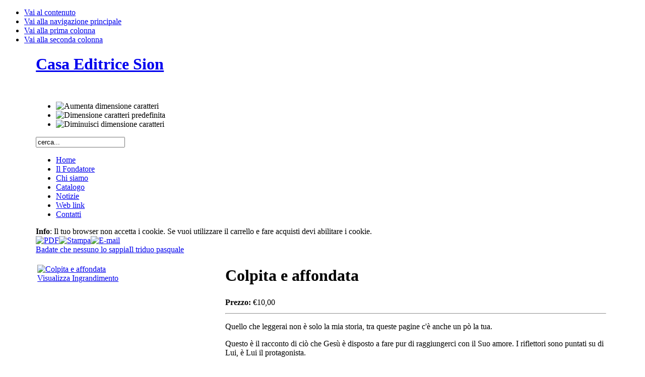

--- FILE ---
content_type: text/html; charset=utf-8
request_url: http://www.editricecattolicasion.it/index.php?page=shop.product_details&flypage=flypage.tpl&product_id=79&category_id=38&option=com_virtuemart&Itemid=88&vmcchk=1&Itemid=88
body_size: 6122
content:

<!DOCTYPE html PUBLIC "-//W3C//DTD XHTML 1.0 Transitional//EN" "http://www.w3.org/TR/xhtml1/DTD/xhtml1-transitional.dtd">

<html xmlns="http://www.w3.org/1999/xhtml" xml:lang="it-it" lang="it-it">

<head>
  <meta http-equiv="content-type" content="text/html; charset=utf-8" />
  <meta name="robots" content="index, follow" />
  <meta name="keywords" content="editrice, sion, cattolica, libri, cristiani, tumino, salvatore" />
  <meta name="description" content="Quello che leggerai non è solo la mia storia, tra queste pagine c'è anche un pò la tua." />
  <meta name="generator" content="Joomla! 1.5 - Open Source Content Management" />
  <title>Colpita e affondata</title>
  <link href="/templates/ja_purity/favicon.ico" rel="shortcut icon" type="image/x-icon" />
  <script type="text/javascript" src="/media/system/js/mootools.js"></script>
  <script src="http://www.editricecattolicasion.it/components/com_virtuemart/fetchscript.php?gzip=0&amp;subdir[0]=/themes/default&amp;file[0]=theme.js&amp;subdir[1]=/js&amp;file[1]=sleight.js&amp;subdir[2]=/js/mootools&amp;file[2]=mootools-release-1.11.js&amp;subdir[3]=/js/mootools&amp;file[3]=mooPrompt.js&amp;subdir[4]=/js/slimbox/js&amp;file[4]=slimbox.js" type="text/javascript"></script>
  <script type="text/javascript">var cart_title = "Carrello";var ok_lbl="Continua";var cancel_lbl="Annulla";var notice_lbl="Avviso";var live_site="http://www.editricecattolicasion.it";</script>
  <script type="text/javascript">var slimboxurl = 'http://www.editricecattolicasion.it/components/com_virtuemart/js/slimbox/';</script>
  <link href="http://www.editricecattolicasion.it/components/com_virtuemart/fetchscript.php?gzip=0&amp;subdir[0]=/themes/default&amp;file[0]=theme.css&amp;subdir[1]=/js/mootools&amp;file[1]=mooPrompt.css&amp;subdir[2]=/js/slimbox/css&amp;file[2]=slimbox.css" type="text/css" rel="stylesheet" />


<link rel="stylesheet" href="http://www.editricecattolicasion.it/templates/system/css/system.css" type="text/css" />
<link rel="stylesheet" href="http://www.editricecattolicasion.it/templates/system/css/general.css" type="text/css" />
<link rel="stylesheet" href="http://www.editricecattolicasion.it/templates/ja_purity/css/template.css" type="text/css" />

<script language="javascript" type="text/javascript" src="http://www.editricecattolicasion.it/templates/ja_purity/js/ja.script.js"></script>

<script language="javascript" type="text/javascript">
var rightCollapseDefault='show';
var excludeModules='38';
</script>
<script language="javascript" type="text/javascript" src="http://www.editricecattolicasion.it/templates/ja_purity/js/ja.rightcol.js"></script>

<link rel="stylesheet" href="http://www.editricecattolicasion.it/templates/ja_purity/ja_menus/ja_cssmenu/ja-sosdmenu.css" type="text/css" />
<script language="javascript" type="text/javascript" src="http://www.editricecattolicasion.it/templates/ja_purity/ja_menus/ja_cssmenu/ja.moomenu.js"></script>

<link rel="stylesheet" href="http://www.editricecattolicasion.it/templates/ja_purity/css/menu.css" type="text/css" />

<link rel="stylesheet" href="http://www.editricecattolicasion.it/templates/ja_purity/styles/header/green/style.css" type="text/css" />
<link rel="stylesheet" href="http://www.editricecattolicasion.it/templates/ja_purity/styles/background/lighter/style.css" type="text/css" />
<link rel="stylesheet" href="http://www.editricecattolicasion.it/templates/ja_purity/styles/elements/green/style.css" type="text/css" />

<!--[if lte IE 6]>
<style type="text/css">
.clearfix {height: 1%;}
img {
	border: none;
}
</style>
<![endif]-->

<!--[if gte IE 7.0]>
<style type="text/css">
.clearfix {display: inline-block;}
</style>
<![endif]-->

<style type="text/css">
#ja-header,
#ja-mainnav,
#ja-container,
#ja-botsl,
#ja-footer {
	width: 90%;
	margin: 0 auto;
}
#ja-wrapper {
	min-width: 100%;
}
</style>
</head>

<body id="bd" class="fs3 Moz" >
<a name="Top" id="Top"></a>
<ul class="accessibility">
	<li><a href="#ja-content" title="Vai al contenuto">Vai al contenuto</a></li>
	<li><a href="#ja-mainnav" title="Vai alla navigazione principale">Vai alla navigazione principale</a></li>
	<li><a href="#ja-col1" title="Vai alla prima colonna">Vai alla prima colonna</a></li>
	<li><a href="#ja-col2" title="Vai alla seconda colonna">Vai alla seconda colonna</a></li>
</ul>

<div id="ja-wrapper">

<!-- BEGIN: HEADER -->
<div id="ja-headerwrap">
	<div id="ja-header" class="clearfix" style="background: url(http://www.editricecattolicasion.it/templates/ja_purity/images/header/header2.jpg) no-repeat top right;">

			<h1 class="logo">
			<a href="/index.php" title="Casa Editrice Sion"><span>Casa Editrice Sion</span></a>
		</h1>
		
	<div class="ja-headermask">&nbsp;</div>
	
				<ul class="ja-usertools-font">
	      <li><img style="cursor: pointer;" title="Aumenta dimensione caratteri" src="http://www.editricecattolicasion.it/templates/ja_purity/images/user-increase.png" alt="Aumenta dimensione caratteri" id="ja-tool-increase" onclick="switchFontSize('ja_purity_ja_font','inc'); return false;" /></li>
		    <li><img style="cursor: pointer;" title="Dimensione caratteri predefinita" src="http://www.editricecattolicasion.it/templates/ja_purity/images/user-reset.png" alt="Dimensione caratteri predefinita" id="ja-tool-reset" onclick="switchFontSize('ja_purity_ja_font',3); return false;" /></li>
		    <li><img style="cursor: pointer;" title="Diminuisci dimensione caratteri" src="http://www.editricecattolicasion.it/templates/ja_purity/images/user-decrease.png" alt="Diminuisci dimensione caratteri" id="ja-tool-decrease" onclick="switchFontSize('ja_purity_ja_font','dec'); return false;" /></li>
			</ul>
			<script type="text/javascript">var CurrentFontSize=parseInt('3');</script> 
				
			<div id="ja-search">
			<form action="index.php" method="post">
	<div class="search">
		<input name="searchword" id="mod_search_searchword" maxlength="20" alt="Cerca" class="inputbox" type="text" size="20" value="cerca..."  onblur="if(this.value=='') this.value='cerca...';" onfocus="if(this.value=='cerca...') this.value='';" />	</div>
	<input type="hidden" name="task"   value="search" />
	<input type="hidden" name="option" value="com_search" />
	<input type="hidden" name="Itemid" value="88" />
</form>
		</div>
	
	</div>
</div>
<!-- END: HEADER -->

<!-- BEGIN: MAIN NAVIGATION -->
<div id="ja-mainnavwrap">
	<div id="ja-mainnav" class="clearfix">
		<ul id="ja-cssmenu" class="clearfix">
<li><a href="http://www.editricecattolicasion.it/" class="first-item" id="menu1" title="Home"><span>Home</span></a></li> 
<li><a href="/index.php?option=com_content&amp;view=category&amp;id=36&amp;Itemid=67"  id="menu67" title="Il Fondatore"><span>Il Fondatore</span></a></li> 
<li><a href="/index.php?option=com_content&amp;view=category&amp;id=34&amp;Itemid=66"  id="menu66" title="Chi siamo"><span>Chi siamo</span></a></li> 
<li><a href="/index.php?option=com_virtuemart&amp;category_id=0&amp;page=shop.browse&amp;Itemid=88&amp;limit=50"  id="menu89" title="Catalogo"><span>Catalogo</span></a></li> 
<li><a href="/index.php?option=com_content&amp;view=category&amp;id=1&amp;Itemid=94"  id="menu94" title="Notizie"><span>Notizie</span></a></li> 
<li><a href="/index.php?option=com_weblinks&amp;view=categories&amp;Itemid=48"  id="menu48" title="Web link"><span>Web link</span></a></li> 
<li><a href="/index.php?option=com_content&amp;view=article&amp;id=90&amp;Itemid=87" class="last-item" id="menu87" title="Contatti"><span>Contatti</span></a></li> 
</ul>	</div>
</div>

<!-- END: MAIN NAVIGATION -->

<div id="ja-containerwrap">
<div id="ja-containerwrap2">
	<div id="ja-container">
	<div id="ja-container2" class="clearfix">

		<div id="ja-mainbody" class="clearfix">
		
		<!-- BEGIN: CONTENT -->
		<div id="ja-contentwrap">
		<div id="ja-content">

			

						<div id="ja-pathway">
				
			</div>
			
			<div ><div class="shop_info"><b>Info</b>: Il tuo browser non accetta i cookie. Se vuoi utilizzare il carrello e fare acquisti devi abilitare i cookie.<br />
</div></div><div id="vmMainPage">


<div class="buttons_heading">
<a href="/index2.php?option=com_virtuemart&amp;page=shop.pdf_output&amp;showpage=shop.product_details&amp;pop=1&amp;output=pdf&amp;product_id=79&amp;category_id=38&amp;pop=1" title="PDF" onclick="void window.open('index2.php?option=com_virtuemart&amp;page=shop.pdf_output&amp;showpage=shop.product_details&amp;pop=1&amp;output=pdf&amp;product_id=79&amp;category_id=38&amp;pop=1', '_blank', 'status=no,toolbar=no,scrollbars=yes,titlebar=no,menubar=no,resizable=yes,width=640,height=480,directories=no,location=no');return false;"><img src="http://www.editricecattolicasion.it/templates/ja_purity/images/pdf_button.png"  alt="PDF" name="PDF" align="middle" border="0" /></a><a href="/index2.php?option=com_virtuemart&amp;page=shop.product_details&amp;only_page=1&amp;product_id=79&amp;pop=1&amp;tmpl=component&amp;" title="Stampa" onclick="void window.open('index2.php?option=com_virtuemart&amp;page=shop.product_details&amp;only_page=1&amp;product_id=79&amp;pop=1&amp;tmpl=component&amp;', '_blank', 'status=no,toolbar=no,scrollbars=yes,titlebar=no,menubar=no,resizable=yes,width=640,height=480,directories=no,location=no');return false;"><img src="http://www.editricecattolicasion.it/images/M_images/printButton.png"  alt="Stampa" name="Stampa" align="middle" border="0" /></a><a href="/index2.php?page=shop.recommend&amp;product_id=79&amp;pop=1&amp;tmpl=component&amp;option=com_virtuemart&amp;Itemid=88" title="E-mail" onclick="void window.open('index2.php?page=shop.recommend&amp;product_id=79&amp;pop=1&amp;tmpl=component&amp;option=com_virtuemart&amp;Itemid=88', '_blank', 'status=no,toolbar=no,scrollbars=yes,titlebar=no,menubar=no,resizable=yes,width=640,height=480,directories=no,location=no,screenX=100,screenY=200');return false;"><img src="http://www.editricecattolicasion.it/images/M_images/emailButton.png"  alt="E-mail" name="E-mail" align="middle" border="0" /></a>
</div>
<a class="previous_page" href="/index.php?page=shop.product_details&amp;product_id=80&amp;flypage=flypage.tpl&amp;pop=0&amp;option=com_virtuemart&amp;Itemid=88">Badate che nessuno lo sappia</a><a class="next_page" href="/index.php?page=shop.product_details&amp;product_id=76&amp;flypage=flypage.tpl&amp;pop=0&amp;option=com_virtuemart&amp;Itemid=88">Il triduo pasquale</a><br style="clear:both;" />
<table border="0" style="width: 100%;">
  <tbody>
	<tr>
	  <td width="33%" rowspan="4" valign="top"><br/>
	  	<a href="http://www.editricecattolicasion.it/components/com_virtuemart/shop_image/product/Colpita_e_affond_60269e725e83f.jpg" title="Colpita e affondata" rel="lightbox[product79]"><img src="http://www.editricecattolicasion.it/components/com_virtuemart/shop_image/product/resized/Colpita_e_affond_60269e7250b99_90x90.jpg" height="90" width="56" alt="Colpita e affondata" border="0" /><br/>Visualizza Ingrandimento</a><br/><br/></td>
	  <td rowspan="1" colspan="2">
	  <h1>Colpita e affondata </h1>
	  </td>
	</tr>
		<tr>
      <td width="33%" valign="top" align="left">
      	<strong>Prezzo: </strong>      	

	<span class="productPrice">
		&euro;10,00			</span>


<br /></td>
      <td valign="top"><br /></td>
	</tr>
	<tr>
	  <td rowspan="1" colspan="2"><hr />
	  	<p>Quello che leggerai non è solo la mia storia, tra queste pagine c'è anche un pò la tua.</p>
<p>Questo è il racconto di ciò che Gesù è disposto a fare pur di raggiungerci con il Suo amore. I riflettori sono puntati su di Lui, è Lui il protagonista.</p>
<p>Questo libro è per i curiosi, per chi vuole scoprire cosa può accadere nella propria vita quando si accoglie l'amore più folle che possa esistere: quello del Creatore per le Sue creature.</p>
<p>€ 10,00 - pag. 115 - formato 12x19 – ISBN 978-88-7429-059-8</p>
<p><a href="https://youtu.be/2PmVhjhXW2M" target="_blank">GUARDA IL VIDEO SU YOUTUBE</a></p><br/>
	  	<span style="font-style: italic;"></span>
	  </td>
	</tr>
	<tr>
	  <td>

	<br />
	  </td>
	  <td colspan="2"><br />
<div class="vmCartContainer">
    
    <form action="http://www.editricecattolicasion.it/index.php" method="post" name="addtocart" id="addtocart_6975a0d62efb4" class="addtocart_form" onsubmit="handleAddToCart( this.id );return false;">


<div class="vmCartDetails">

<input type="hidden" name="product_id" value="79" />
<input type="hidden" name="prod_id[]" value="79" />
 
 
</div>
         
    <div style="float: right;vertical-align: middle;"> <label for="quantity79" class="quantity_box">Quantità:&nbsp;</label><input type="text" class="inputboxquantity" size="4" id="quantity79" name="quantity[]" value="1" />
		<input type="button" class="quantity_box_button quantity_box_button_up" onclick="var qty_el = this.parentNode.elements['quantity[]']; var qty = qty_el.value; if( !isNaN( qty )) qty_el.value++;return false;" />
		<input type="button" class="quantity_box_button quantity_box_button_down" onclick="var qty_el = this.parentNode.elements['quantity[]']; var qty = qty_el.value; if( !isNaN( qty ) && qty > 0 ) qty_el.value--;return false;" />
		    
    <input type="submit" class="addtocart_button" value="Aggiungi" title="Aggiungi" />
    </div>
        
    <input type="hidden" name="flypage" value="shop.flypage.tpl" />
	<input type="hidden" name="page" value="shop.cart" />
    <input type="hidden" name="manufacturer_id" value="1" />
    <input type="hidden" name="category_id" value="38" />
    <input type="hidden" name="func" value="cartAdd" />
    <input type="hidden" name="option" value="com_virtuemart" />
    <input type="hidden" name="Itemid" value="88" />
    <input type="hidden" name="set_price[]" value="" />
    <input type="hidden" name="adjust_price[]" value="" />
    <input type="hidden" name="master_product[]" value="" />
    	</form>
</div>
</td>
	</tr>
	<tr>
	  <td colspan="3"></td>
	</tr>
	<tr>
	  <td colspan="3"><hr /></td>
	</tr>
	<tr>
	  <td colspan="3"><br /></td>
	</tr>
	<tr>
	  <td colspan="3"><br />
	   </td>
	</tr>
		  </tbody>
</table>
<span class="small">Ultimo Aggiornamento: Sunday, 25 January 2026 04:49</span>
<div id="statusBox" style="text-align:center;display:none;visibility:hidden;"></div></div>


			
		</div>
		</div>
		<!-- END: CONTENT -->
		
				<!-- BEGIN: LEFT COLUMN -->
		<div id="ja-col1">
					<div class="moduletable">
					<h3>Casa Editrice Sion</h3>
					<ul class="menu"><li class="item55"><a href="/index.php?option=com_content&amp;view=category&amp;id=36&amp;Itemid=55"><span>Il Fondatore</span></a></li><li class="item53"><a href="/index.php?option=com_content&amp;view=category&amp;id=34&amp;Itemid=53"><span>Chi siamo</span></a></li></ul>		</div>
			<div class="moduletable">
					<h3>Catalogo</h3>
					
          <a title="Libri" style="display:block;" class="mainlevel" href="/index.php?page=shop.browse&amp;category_id=6&amp;option=com_virtuemart&amp;Itemid=88" >Libri</a>
          <a title="Salvatore Tumino" style="display:block;" class="sublevel" href="/index.php?page=shop.browse&amp;category_id=9&amp;option=com_virtuemart&amp;Itemid=88" >&nbsp;&nbsp;&nbsp;Salvatore Tumino</a>
          <a title="Gaspare Favara S.J." style="display:block;" class="sublevel" href="/index.php?page=shop.browse&amp;category_id=10&amp;option=com_virtuemart&amp;Itemid=88" >&nbsp;&nbsp;&nbsp;Gaspare Favara S.J.</a>
          <a title="Giovanna Di Martino" style="display:block;" class="sublevel" href="/index.php?page=shop.browse&amp;category_id=11&amp;option=com_virtuemart&amp;Itemid=88" >&nbsp;&nbsp;&nbsp;Giovanna Di Martino</a>
          <a title="Fr. Tom Forrest, C. Ss. R." style="display:block;" class="sublevel" href="/index.php?page=shop.browse&amp;category_id=12&amp;option=com_virtuemart&amp;Itemid=88" >&nbsp;&nbsp;&nbsp;Fr. Tom Forrest, C. Ss. R.</a>
          <a title="Suor Maria Goretti" style="display:block;" class="sublevel" href="/index.php?page=shop.browse&amp;category_id=13&amp;option=com_virtuemart&amp;Itemid=88" >&nbsp;&nbsp;&nbsp;Suor Maria Goretti</a>
          <a title="Alfio Di Pietro" style="display:block;" class="sublevel" href="/index.php?page=shop.browse&amp;category_id=14&amp;option=com_virtuemart&amp;Itemid=88" >&nbsp;&nbsp;&nbsp;Alfio Di Pietro</a>
          <a title="Daniel-Ange" style="display:block;" class="sublevel" href="/index.php?page=shop.browse&amp;category_id=15&amp;option=com_virtuemart&amp;Itemid=88" >&nbsp;&nbsp;&nbsp;Daniel-Ange</a>
          <a title="Luciano Nicastro" style="display:block;" class="sublevel" href="/index.php?page=shop.browse&amp;category_id=16&amp;option=com_virtuemart&amp;Itemid=88" >&nbsp;&nbsp;&nbsp;Luciano Nicastro</a>
          <a title="Riccardo Clementi" style="display:block;" class="sublevel" href="/index.php?page=shop.browse&amp;category_id=17&amp;option=com_virtuemart&amp;Itemid=88" >&nbsp;&nbsp;&nbsp;Riccardo Clementi</a>
          <a title="Pietro Floridia" style="display:block;" class="sublevel" href="/index.php?page=shop.browse&amp;category_id=18&amp;option=com_virtuemart&amp;Itemid=88" >&nbsp;&nbsp;&nbsp;Pietro Floridia</a>
          <a title="Carlos Macias De Lara" style="display:block;" class="sublevel" href="/index.php?page=shop.browse&amp;category_id=19&amp;option=com_virtuemart&amp;Itemid=88" >&nbsp;&nbsp;&nbsp;Carlos Macias De Lara</a>
          <a title="Rossella Schembari" style="display:block;" class="sublevel" href="/index.php?page=shop.browse&amp;category_id=20&amp;option=com_virtuemart&amp;Itemid=88" >&nbsp;&nbsp;&nbsp;Rossella Schembari</a>
          <a title="Ignazio La China" style="display:block;" class="sublevel" href="/index.php?page=shop.browse&amp;category_id=21&amp;option=com_virtuemart&amp;Itemid=88" >&nbsp;&nbsp;&nbsp;Ignazio La China</a>
          <a title="Calogero Caltagirone" style="display:block;" class="sublevel" href="/index.php?page=shop.browse&amp;category_id=22&amp;option=com_virtuemart&amp;Itemid=88" >&nbsp;&nbsp;&nbsp;Calogero Caltagirone</a>
          <a title="Giorgio Occhipinti" style="display:block;" class="sublevel" href="/index.php?page=shop.browse&amp;category_id=23&amp;option=com_virtuemart&amp;Itemid=88" >&nbsp;&nbsp;&nbsp;Giorgio Occhipinti</a>
          <a title="Anna Rita Lorusso" style="display:block;" class="sublevel" href="/index.php?page=shop.browse&amp;category_id=24&amp;option=com_virtuemart&amp;Itemid=88" >&nbsp;&nbsp;&nbsp;Anna Rita Lorusso</a>
          <a title="Gian Matteo Botto" style="display:block;" class="sublevel" href="/index.php?page=shop.browse&amp;category_id=25&amp;option=com_virtuemart&amp;Itemid=88" >&nbsp;&nbsp;&nbsp;Gian Matteo Botto</a>
          <a title="Sergio Andreoli" style="display:block;" class="sublevel" href="/index.php?page=shop.browse&amp;category_id=26&amp;option=com_virtuemart&amp;Itemid=88" >&nbsp;&nbsp;&nbsp;Sergio Andreoli</a>
          <a title="Girolamo Bongiorno" style="display:block;" class="sublevel" href="/index.php?page=shop.browse&amp;category_id=27&amp;option=com_virtuemart&amp;Itemid=88" >&nbsp;&nbsp;&nbsp;Girolamo Bongiorno</a>
          <a title="Francesco Boselli" style="display:block;" class="sublevel" href="/index.php?page=shop.browse&amp;category_id=28&amp;option=com_virtuemart&amp;Itemid=88" >&nbsp;&nbsp;&nbsp;Francesco Boselli</a>
          <a title="Concetta Guastella" style="display:block;" class="sublevel" href="/index.php?page=shop.browse&amp;category_id=29&amp;option=com_virtuemart&amp;Itemid=88" >&nbsp;&nbsp;&nbsp;Concetta Guastella</a>
          <a title="Comunione &quot;Non temere&quot;" style="display:block;" class="sublevel" href="/index.php?page=shop.browse&amp;category_id=30&amp;option=com_virtuemart&amp;Itemid=88" >&nbsp;&nbsp;&nbsp;Comunione &quot;Non temere&quot;</a>
          <a title="Organismo Cellule" style="display:block;" class="sublevel" href="/index.php?page=shop.browse&amp;category_id=31&amp;option=com_virtuemart&amp;Itemid=88" >&nbsp;&nbsp;&nbsp;Organismo Cellule</a>
          <a title="Carmelo D&#039;Amanti" style="display:block;" class="sublevel" href="/index.php?page=shop.browse&amp;category_id=32&amp;option=com_virtuemart&amp;Itemid=88" >&nbsp;&nbsp;&nbsp;Carmelo D&#039;Amanti</a>
          <a title="Teresa Scarso" style="display:block;" class="sublevel" href="/index.php?page=shop.browse&amp;category_id=33&amp;option=com_virtuemart&amp;Itemid=88" >&nbsp;&nbsp;&nbsp;Teresa Scarso</a>
          <a title="Guglielmo Lupo" style="display:block;" class="sublevel" href="/index.php?page=shop.browse&amp;category_id=34&amp;option=com_virtuemart&amp;Itemid=88" >&nbsp;&nbsp;&nbsp;Guglielmo Lupo</a>
          <a title="Salvatore Fornaro" style="display:block;" class="sublevel" href="/index.php?page=shop.browse&amp;category_id=35&amp;option=com_virtuemart&amp;Itemid=88" >&nbsp;&nbsp;&nbsp;Salvatore Fornaro</a>
          <a title="Giovanni Nobile" style="display:block;" class="sublevel" href="/index.php?page=shop.browse&amp;category_id=36&amp;option=com_virtuemart&amp;Itemid=88" >&nbsp;&nbsp;&nbsp;Giovanni Nobile</a>
          <a title="Enzo Barrano" style="display:block;" class="sublevel" href="/index.php?page=shop.browse&amp;category_id=37&amp;option=com_virtuemart&amp;Itemid=88" >&nbsp;&nbsp;&nbsp;Enzo Barrano</a>
          <a title="Lucia Corallo" style="display:block;font-style:italic;" class="sublevel" href="/index.php?page=shop.browse&amp;category_id=38&amp;option=com_virtuemart&amp;Itemid=88" id="active_menu">&nbsp;&nbsp;&nbsp;Lucia Corallo</a>
          <a title="Ermelinda Simona Buccheri" style="display:block;" class="sublevel" href="/index.php?page=shop.browse&amp;category_id=39&amp;option=com_virtuemart&amp;Itemid=88" >&nbsp;&nbsp;&nbsp;Ermelinda Simona Buccheri</a>
          <a title="CD Audio" style="display:block;" class="mainlevel" href="/index.php?page=shop.browse&amp;category_id=7&amp;option=com_virtuemart&amp;Itemid=88" >CD Audio</a><table cellpadding="1" cellspacing="1" border="0" width="100%">
    <tr> 
      <td colspan="2"><br />
          <a href="/index.php?page=shop.browse&amp;category=&amp;option=com_virtuemart&amp;Itemid=88">
          Tutti i prodotti          </a>
      </td>
    </tr>
    
  <!--BEGIN Search Box --> 
  <tr> 
    <td colspan="2">
	  <hr />
      <label for="shop_search_field">Cerca prodotto</label>
      <form action="http://www.editricecattolicasion.it/index.php" method="get">
        <input id="shop_search_field" title="Cerca" class="inputbox" type="text" size="12" name="keyword" />
        <input class="button" type="submit" name="Search" value="Cerca" />
		<input type="hidden" name="Itemid" value="88" />
		<input type="hidden" name="option" value="com_virtuemart" />
		<input type="hidden" name="page" value="shop.browse" />
	  </form>
        <br />
        <a href="/index.php?option=com_virtuemart&amp;page=shop.search&amp;Itemid=88">
            Ricerca Avanzata        </a>        <hr />
    </td>
  </tr>
  <!-- End Search Box --> 
    <tr>
        <td colspan="2">
        	<a href="/index.php?page=shop.cart&amp;option=com_virtuemart&amp;Itemid=88" title="Mostra Carrello" class="mainlevel">Mostra Carrello</a>		</td>
    </tr>
    <tr>
        <td colspan="2" class="vmCartModule">
        	    
    <div style="margin: 0 auto;">
    Il carrello è vuoto.    </div>
<div style="float: left;" >
</div>
<div style="float: right;">
</div>
        </td>
    </tr>
           
</table>
		</div>
	
		</div><br />
		<!-- END: LEFT COLUMN -->
		
		</div>
		
				<!-- BEGIN: RIGHT COLUMN -->
		<div id="ja-col2">
					<div class="jamod module" id="Mod51">
			<div>
				<div>
					<div>
																		<h3 class="show"><span>Volantini</span></h3>
												<div class="jamod-content"><ul class="menu"><li class="item69"><a href="/index.php?option=com_docman&amp;task=cat_view&amp;gid=37&amp;Itemid=68"><span>Elenco Volantini</span></a></li></ul></div>
					</div>
				</div>
			</div>
		</div>
	
		</div><br />
		<!-- END: RIGHT COLUMN -->
		
	</div>
	</div>
</div>
</div>

<!-- BEGIN: BOTTOM SPOTLIGHT -->
<div id="ja-botslwrap">
	<div id="ja-botsl" class="clearfix">

	  
	  
	  	  <div class="ja-box-full" style="width: 99;">
					<div class="moduletable">
					<h3>Notizie flash</h3>
					


<table class="contentpaneopen">
	<tr>
		<td valign="top" ><p>RIVISTA IN REGALO</p>
<p>In caso di disponibilità, negli ordini verrà regalata una copia della rivista "Comunità".</p></td>
	</tr>
	<tr>
        <td valign="top" >

       		</td>
     </tr>
</table>
		</div>
	
	  </div>
	  	  
	  
	</div>
</div>
<!-- END: BOTTOM SPOTLIGHT -->

<!-- BEGIN: FOOTER -->
<div id="ja-footerwrap">
<div id="ja-footer" class="clearfix">
<p class="credit">Powered by <a href="http://www.joomlashow.it/" title="risorse joomla" target="_blank">Joomla</a></p>
	<div id="ja-footnav">
		
	</div>

	<div class="copyright">
		
		
	</div>
	
	<div class="ja-cert">
		
		<a href="http://jigsaw.w3.org/css-validator/validator?uri=%2Findex.php%3Fpage%3Dshop.product_details%26flypage%3Dflypage.tpl%26product_id%3D79%26category_id%3D38%26option%3Dcom_virtuemart%26Itemid%3D88%26vmcchk%3D1%26Itemid%3D88" target="_blank" title="Il nostro sito è validato CSS" style="text-decoration: none;">
		<img src="http://www.editricecattolicasion.it/templates/ja_purity/images/but-css.gif" border="none" alt="Il nostro sito è validato CSS" />
		</a>
		<a href="http://validator.w3.org/check/referer" target="_blank" title="Il nostro sito è validato XHTML 1.0 Transitional" style="text-decoration: none;">
		<img src="http://www.editricecattolicasion.it/templates/ja_purity/images/but-xhtml10.gif" border="none" alt="Il nostro sito è validato XHTML 1.0 Transitional" />
		</a>
	</div>
	<br />
 	
</div>
</div>
<!-- END: FOOTER -->

</div>



</body>

</html>
